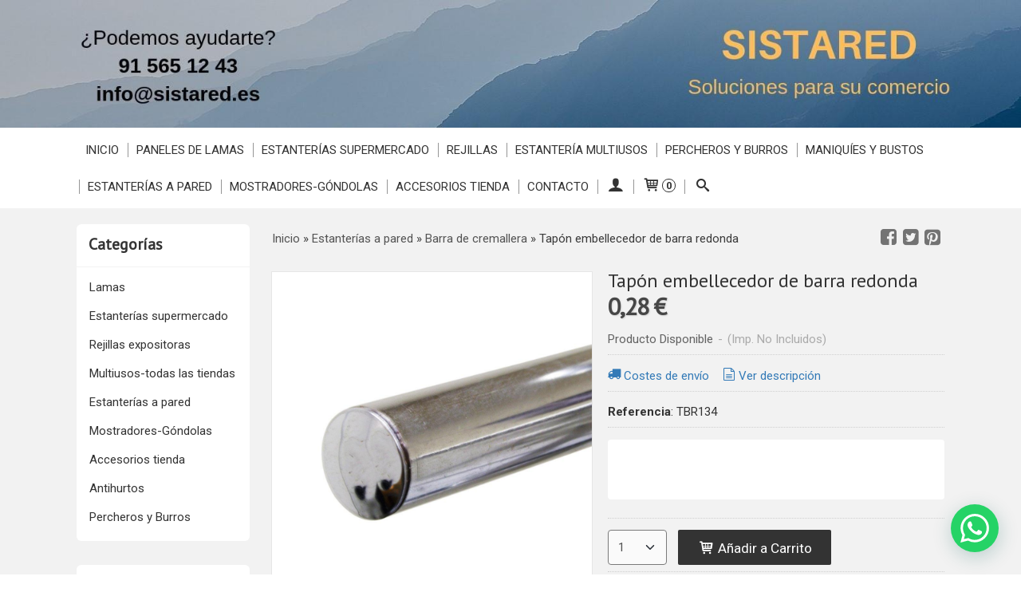

--- FILE ---
content_type: text/html; charset=utf-8
request_url: https://www.sistared.es/p6424462-tapon-embellecedor-de-barra-redonda.html
body_size: 21997
content:
<!DOCTYPE html>
<html lang="es" class="shop desktop light header-image product-view column2 out-the-box system-page user-guest url-id-6424462">    <head prefix="og: http://ogp.me/ns# fb: http://ogp.me/ns/fb# product: http://ogp.me/ns/product#">
        <meta http-equiv="Content-Type" content="text/html; charset=utf-8" />
<meta name="viewport" content="width=device-width, initial-scale=1.0" />
<meta name="language" content="es" />
<meta name="description" content="Tapón embellecedor de barra redonda de 25 mm de diámetro, para finalización de tramos.A paneles de lamas.Le hacemos presupuesto y le podemos hacer un estudio y..." />
<meta name="author" content="    Sistared " />
<meta name="google-site-verification" content="aYAdQbYtUMOSN4CoYYBzSQeskczVPILd1GbYusWe788" />
<meta name="msvalidate.01" content="" />
<meta name="alexaVerifyID" content="" />
<meta name="p:domain_verify" content="" />
<meta property="og:determiner" content="a" />
<meta property="og:locale" content="es_ES" />
<meta property="og:type" content="product.item" />
<meta property="og:title" content="Tapón embellecedor de barra redonda " />
<meta property="og:url" content="https://www.sistared.es/p6424462-tapon-embellecedor-de-barra-redonda.html" />
<meta property="og:description" content="Tapón embellecedor de barra redonda de 25 mm de diámetro, para finalización de tramos.A paneles de lamas.Le hacemos presupuesto y le podemos hacer un estudio y proyecto de su local." />
<meta property="og:image" content="https://cdn.palbincdn.com/users/32036/images/plug-in-end-for-25-mm-diameter-tube-p263-4715_zoom-1555003467.jpg" />
<meta property="og:image:alt" content="Tapón embellecedor de barra redonda 0,28 €" />
<meta property="og:image:width" content="1000" />
<meta property="og:image:height" content="1000" />
<meta property="product:price:amount" content="0.34" />
<meta property="product:price:currency" content="EUR" />
<meta property="product:sale_price:amount" content="0.34" />
<meta property="product:sale_price:currency" content="EUR" />
<meta property="product:availability" content="in stock" />
<meta property="product:category" content="Estanterías a pared &gt;  Barra de cremallera" />
<meta property="product:condition" content="new" />
<meta property="product:retailer_item_id" content="6424462" />
<meta property="fb:app_id" content="198335206866025" />
<meta name="twitter:site" content="@" />
<meta name="twitter:creator" content="@" />
<meta name="twitter:title" content="Tapón embellecedor de barra redonda 0,28 €" />
<meta name="twitter:description" content="Tapón embellecedor de barra redonda de 25 mm de diámetro, para finalización de tramos.A paneles de lamas.Le hacemos presupuesto y le podemos hacer un estudio y proyecto de su local." />
<meta name="twitter:image" content="https://cdn.palbincdn.com/users/32036/images/plug-in-end-for-25-mm-diameter-tube-p263-4715_zoom-1555003467.jpg" />
<meta name="twitter:label1" content="PRICE" />
<meta name="twitter:data1" content="0,28 €" />
<meta name="twitter:label2" content="CATEGORY" />
<meta name="twitter:data2" content="Barra de cremallera" />
<meta name="twitter:label3" content="STOCK" />
<meta name="twitter:data3" content="" />
<meta name="twitter:card" content="summary" />
<link rel="preconnect" href="https://cdn.palbincdn.com" />
<link crossorigin="anonymous" rel="preconnect" href="https://cdn.palbincdn.com" />
<link rel="preconnect" href="https://cdn-2.palbincdn.com" />
<link rel="dns-prefetch" href="https://cdn.palbincdn.com" />
<link rel="dns-prefetch" href="https://cdn-2.palbincdn.com" />
<link rel="dns-prefetch" href="//connect.facebook.net" />
<link rel="dns-prefetch" href="//www.facebook.com" />
<link rel="dns-prefetch" href="//static.ak.facebook.com" />
<link rel="dns-prefetch" href="//fbstatic-a.akamaihd.net" />
<link rel="dns-prefetch" href="//www.google.com" />
<link rel="dns-prefetch" href="//fonts.googleapis.com" />
<link rel="dns-prefetch" href="//apis.google.com" />
<link rel="dns-prefetch" href="//translate.google.com" />
<link rel="dns-prefetch" href="//translate.googleapis.com" />
<link rel="dns-prefetch" href="//stats.g.doubleclick.net" />
<link rel="dns-prefetch" href="//www.gstatic.com" />
<link rel="canonical" href="https://www.sistared.es/p6424462-tapon-embellecedor-de-barra-redonda.html" />
<link rel="shortcut icon" type="image/x-icon" href="/users/32036/shop/favicon.ico" />
<link rel="stylesheet" type="text/css" href="/css/jquery-ui/light/jquery-ui-art.min.css" />
<link rel="stylesheet" type="text/css" href="https://cdn.palbincdn.com/assets/XFlexSlider/flexslider.min.css" />
<link rel="stylesheet" type="text/css" href="https://cdn-2.palbincdn.com/themes/_premium/Box One/style.min.css" />
<link rel="stylesheet" type="text/css" href="https://cdn-2.palbincdn.com/css/shop-base.css?584" />
<link rel="stylesheet" type="text/css" href="https://cdn-2.palbincdn.com/css/form.css?584" />
<link rel="stylesheet" type="text/css" href="//fonts.googleapis.com/css?family=PT+Sans|Roboto:400,700&amp;subset=latin" />
<style type="text/css">
/*<![CDATA[*/
#colorbox,#cboxOverlay,#cboxWrapper{position:absolute;top:0;left:0;z-index:9999;overflow:hidden}#cboxWrapper{max-width:none}#cboxOverlay{position:fixed;width:100%;height:100%}#cboxMiddleLeft,#cboxBottomLeft{clear:left}#cboxContent{position:relative}#cboxLoadedContent{overflow:auto;-webkit-overflow-scrolling:touch}#cboxTitle{margin:0}#cboxLoadingOverlay,#cboxLoadingGraphic{position:absolute;top:0;left:0;width:100%;height:100%}#cboxPrevious,#cboxNext,#cboxClose,#cboxSlideshow{cursor:pointer}.cboxPhoto{float:left;margin:auto;border:0;display:block;max-width:none;-ms-interpolation-mode:bicubic}.cboxIframe{width:100%;height:100%;display:block;border:0}#colorbox,#cboxContent,#cboxLoadedContent{box-sizing:content-box;-moz-box-sizing:content-box;-webkit-box-sizing:content-box}#cboxOverlay{background:rgba(0,0,0,0.85)}#colorbox{outline:0}#cboxContent{background:#fff;overflow:hidden}.dark #cboxContent{background:#222}.cboxIframe{background:#fff}.dark .cboxIframe{background:#222}#cboxError{padding:50px;border:1px solid #ccc}#cboxLoadedContent{margin-bottom:40px}.cboxFullContent #cboxLoadedContent{margin-bottom:0px}#cboxTitle{position:absolute;bottom:4px;left:0;text-align:center;width:96%;color:#949494;padding:10px 2% 0px 2%}#cboxCurrent{position:absolute;bottom:9px;left:58px;color:#949494}#cboxLoadingOverlay{background:url(/assets/JColorBox/css/images/light/loading_background.png) no-repeat center center}#cboxLoadingGraphic{background:url(/assets/JColorBox/css/images/light/loading.gif) no-repeat center center}.dark #cboxLoadingOverlay{background:url(/assets/JColorBox/css/images/dark/loading_background.png) no-repeat center center}.dark #cboxLoadingGraphic{background:url(/assets/JColorBox/css/images/dark/loading.gif) no-repeat center center}#cboxPrevious:active,#cboxNext:active,#cboxSlideshow:active,#cboxClose:active{outline:0}#cboxSlideshow{bottom:4px;right:30px;color:#0092ef}#cboxPrevious{background-image:url(/assets/JColorBox/css/images/light/left-arrow.svg)}.dark #cboxPrevious{background-image:url(/assets/JColorBox/css/images/dark/left-arrow.svg)}#cboxNext{left:27px;background-image:url(/assets/JColorBox/css/images/light/right-arrow.svg)}.dark #cboxNext{background-image:url(/assets/JColorBox/css/images/dark/right-arrow.svg)}#cboxClose{top:10px;right:10px;background-image:url(/assets/JColorBox/css/images/light/close.svg);width:30px;height:30px}.dark #cboxClose{background-image:url(/assets/JColorBox/css/images/dark/close.svg)}.cbox-button{position:absolute;border:none;padding:0;margin:0;overflow:visible;width:auto;background-color:transparent;text-indent:-9999px;background-repeat:no-repeat;background-position:center center;-webkit-background-size:contain;background-size:contain}.cbox-button.cbox-nav-button{bottom:8px;left:0;background-size:contain;width:25px;height:20px}
/*]]>*/
</style>
<style type="text/css">
/*<![CDATA[*/
        .cboxZoom #cboxLoadedContent {cursor: zoom-in}
        .cboxZoom #cboxLoadedContent:after { font-family: "shop-icons"; content: '\f903'; position: absolute; top: 6px; left: 6px; color: rgba(255,255,255,0.75); z-index: 1; }
        .cboxZoom #cboxLoadedContent:before { content: ''; position: absolute; top: 0; left: 0; border-color: rgba(0,0,0,0.9) transparent transparent rgba(0,0,0,0.9); border-style: solid; border-width: 20px 20px 25px 25px; height: 0px; width: 0px; z-index: 1; }
        .cboxZoom .cboxPhotoZoom {position: absolute; top: 0; left: 0; width: 100%; height: 100%; background-repeat: no-repeat; background-position: center; background-size: cover; transition: transform .35s ease-out;}
/*]]>*/
</style>
<style type="text/css">
/*<![CDATA[*/
.shopping-cart-content table td{vertical-align:middle;padding:3px 0px;font-size:0.9em;border-bottom:1px dotted #ccc;border-bottom:1px dashed rgba(125,125,125,0.2) !important}.shopping-cart-content .shopping-cart-subtotal,.shopping-cart-content .shopping-cart-subtotal a{margin-top:4px;clear:both;text-align:right}
/*]]>*/
</style>
<style type="text/css">
/*<![CDATA[*/
.hideall .init-hidden {display:none} .hideall .init-invisible, .hideall .animated-hide.animated {visibility:hidden}
/*]]>*/
</style>
<style type="text/css">
/*<![CDATA[*/
.tlite{background:#111;color:white;font-family:sans-serif;font-size:0.8rem;font-weight:normal;text-decoration:none;text-align:left;padding:0.6em 0.75rem;border-radius:4px;position:absolute;opacity:0;visibility:hidden;transition:opacity 0.4s;white-space:nowrap;box-shadow:0 0.5rem 1rem -0.5rem black;z-index:1000;-webkit-backface-visibility:hidden}.tlite-table td,.tlite-table th{position:relative}.tlite-visible{visibility:visible;opacity:0.9}.tlite::before{content:' ';display:block;background:inherit;width:10px;height:10px;position:absolute;transform:rotate(45deg)}.tlite-n::before{top:-3px;left:50%;margin-left:-5px}.tlite-nw::before{top:-3px;left:10px}.tlite-ne::before{top:-3px;right:10px}.tlite-s::before{bottom:-3px;left:50%;margin-left:-5px}.tlite-se::before{bottom:-3px;right:10px}.tlite-sw::before{bottom:-3px;left:10px}.tlite-w::before{left:-3px;top:50%;margin-top:-5px}.tlite-e::before{right:-3px;top:50%;margin-top:-5px}
/*]]>*/
</style>
<style type="text/css">
/*<![CDATA[*/
select{background:#FAFAFA;-webkit-border-radius:4px;-moz-border-radius:4px;border-radius:4px;border:1px solid #7A7A7A;margin:0 auto;width:100%;padding:4px 0;color:#525252 !important;font-size:15px;font-family:Roboto, Arial, 'Arial Unicode MS', Helvetica, Sans-Serif;font-weight:normal;font-style:normal;text-shadow:none;margin:0px}body{font-size:15px;font-family:Roboto, Arial, 'Arial Unicode MS', Helvetica, Sans-Serif}#header-logo{text-align:center}.blockquote-border{border-radius:4px}.blockquote-background{background:#FFFFFF url('images/postquote.png') no-repeat scroll;color:#424242;background-image:none}.blockquote-box{border-radius:4px;background:#FFFFFF url('images/postquote.png') no-repeat scroll;color:#424242;background-image:none}.art-postcontent .blockquote-box a,.art-postcontent .blockquote-box a.featured-product-title-link,.art-postcontent .blockquote-box a.featured-product-title-link:visited,.art-postcontent .blockquote-box a.featured-product-title-link:hover,.art-postcontent .blockquote-box h1,.art-postcontent .blockquote-box h2,.art-postcontent .blockquote-box h3,.art-postcontent .blockquote-box h4,.art-postcontent .blockquote-background h5,.art-postcontent .blockquote-box h6{color:#424242}.art-postcontent .blockquote-background a,.art-postcontent .blockquote-background a.featured-product-title-link,.art-postcontent .blockquote-background a.featured-product-title-link:visited,.art-postcontent .blockquote-background a.featured-product-title-link:hover,.art-postcontent .blockquote-background h1,.art-postcontent .blockquote-background h2,.art-postcontent .blockquote-background h3,.art-postcontent .blockquote-background h4,.art-postcontent .blockquote-background h5,.art-postcontent .blockquote-background h6{color:#424242}div.form fieldset{border-radius:4px}.ui-dialog-titlebar.ui-widget-header{border-radius:4px;background:#FFFFFF url('images/postquote.png') no-repeat scroll;color:#424242;background-image:none}.ui-accordion-header-icon,.ui-accordion-header .ui-icon{float:right}.ui-accordion-content{border-radius:4px;padding:1em 0.5em;border-top:none}h3.ui-accordion-header,h4.ui-accordion-header{border-radius:4px;background:#FFFFFF url('images/postquote.png') no-repeat scroll;color:#424242;background-image:none;margin:0px;padding:0px;padding:10px}body #cboxContent{background:#F2F2F2}body #cboxLoadedContent{background:#F2F2F2}body .ui-widget-content{background:#F2F2F2}body .ui-dialog{background:#F2F2F2;background-image:none}body .ui-dialog .ui-dialog-content{background:#F2F2F2}.art-postcontent a.h4-link-color,.art-postcontent a.h4-link-color:visited,.art-postcontent a.h4-link-color:hover{color:#333333}.art-postcontent a.h5-link-color,.art-postcontent a.h5-link-color:visited,.art-postcontent a.h5-link-color:hover{color:#333333}.art-nav{border-top:1px solid #f5f5f5}.column2 .art-post{padding-right:0px;margin-right:0px}.pal-tabs-nav{border-top:0px}.ui-widget-content{border:0px}.art-pager .active{color:#fff !important}.art-vmenublockcontent,.art-blockcontent{padding:5px 0px 10px 0px;margin:0 auto}.art-block,.art-vmenublock{margin-bottom:30px}.art-post{margin-top:0px;padding-top:0px}.featured-product{background-color:white;border-radius:4px}.featured-product-image-wrapper{padding:10px;border-bottom:4px solid #C3DAEE}.featured-product{-webkit-transition:all 0.3s linear;transition:all 0.3s linear}.featured-product:hover{filter:sepia(80%) hue-rotate(180deg) saturate(40%) brightness(90%)}.featured-product .featured-product-nav-prices{margin:20px 0px}.featured-product .featured-product-description{color:#888}.featured-product .featured-product-final-price{color:#428BCA}blockquote{border-radius:4px}#product-info .tab-content{background-color:white}#subcategories-inner,#category-description,#category-name{background-color:white;border-radius:4px;border:none}#category-description,#category-name{padding:20px}.category-image-img{border-radius:5px}.recently-viewed-products-box{background-color:white}.art-blockcontent{padding:15px}.art-blockheader,.art-vmenublockheader{padding:15px}
/*]]>*/
</style>
<style type="text/css">
/*<![CDATA[*/
.back-to-top{position:fixed;bottom:2.5em;right:0px;text-decoration:none;color:#000000;background-color:rgba(235, 235, 235, 0.80);font-weight:700;font-size:2em;padding:10px;display:none;border-radius:4px 0px 0px 4px}.back-to-top:hover{background-color:rgba(135, 135, 135, 0.50)}
/*]]>*/
</style>
<style type="text/css">
/*<![CDATA[*/
.whatsappme{position:fixed;z-index:999;right:20px;bottom:20px;font-family:-apple-system, BlinkMacSystemFont, "Segoe UI", Roboto, Oxygen, Ubuntu, Cantarell, "Open Sans", "Helvetica Neue", sans-serif;font-size:16px;line-height:26px;color:#262626;transform:scale3d(0, 0, 0);transition:transform .3s ease-in-out;user-select:none;-ms-user-select:none;-moz-user-select:none;-webkit-user-select:none}.whatsappme--show{transform:scale3d(1, 1, 1);transition:transform .5s cubic-bezier(0.18, 0.89, 0.32, 1.28)}.whatsappme__button{position:absolute;z-index:2;bottom:8px;right:8px;height:60px;min-width:60px;max-width:95vw;background-color:#25D366;color:#fff;border-radius:30px;box-shadow:1px 6px 24px 0 rgba(7, 94, 84, .24);cursor:pointer;transition:background-color 0.2s linear}.whatsappme__button:hover{background-color:#128C7E;transition:background-color 1.5s linear}.whatsappme--dialog .whatsappme__button{transition:background-color 0.2s linear}.whatsappme__button:active{background-color:#075E54;transition:none}.whatsappme__button svg{width:36px;height:60px;margin:0 12px}#wa_ico,.whatsappme--dialog #send_ico{display:block}#send_ico,.whatsappme--dialog #wa_ico{display:none}.whatsappme__badge{position:absolute;top:-4px;right:-4px;width:20px;height:20px;border:none;border-radius:50%;background:#e82c0c;font-size:12px;font-weight:600;line-height:20px;text-align:center;box-shadow:none;opacity:0;pointer-events:none}.whatsappme__badge.whatsappme__badge--in{animation:badge--in 500ms cubic-bezier(0.27, 0.9, 0.41, 1.28) 1 both}.whatsappme__badge.whatsappme__badge--out{animation:badge--out 400ms cubic-bezier(0.215, 0.61, 0.355, 1) 1 both}.whatsappme--dialog .whatsappme__button{box-shadow:0 1px 2px 0 rgba(0, 0, 0, 0.3)}.whatsappme__box{position:absolute;bottom:0;right:0;z-index:1;width:calc(100vw - 40px);max-width:400px;min-height:280px;padding-bottom:60px;border-radius:32px;background:#ede4dd;background-size:100% auto;box-shadow:0 2px 6px 0 rgba(0, 0, 0, .5);overflow:hidden;transform:scale3d(0, 0, 0);opacity:0;transition:opacity 400ms ease-out, transform 0ms linear 300ms}.whatsappme--dialog .whatsappme__box{opacity:1;transform:scale3d(1, 1, 1);transition:opacity 200ms ease-out, transform 0ms linear}.whatsappme__header{display:block;position:static;width:100%;height:70px;padding:0 26px;margin:0;background-color:#2e8c7d;color:rgba(255, 255, 255, .5)}.whatsappme__header svg{height:100%}.whatsappme__close{position:absolute;top:18px;right:24px;width:34px;height:34px;border-radius:50%;background:#000;color:#fff;line-height:34px;font-size:25px;text-align:center;opacity:.4;cursor:pointer;transition:opacity 300ms ease-out}.whatsappme__close:hover{opacity:.6}.whatsappme__message{position:relative;min-height:80px;padding:20px 22px;margin:34px 26px;border-radius:32px;background-color:#fff;color:#4A4A4A;box-shadow:0 1px 2px 0 rgba(0, 0, 0, 0.3)}.whatsappme__message:before{content:'';display:block;position:absolute;bottom:30px;left:-18px;width:18px;height:18px;background-image:url('[data-uri]');background-size:100%}.whatsappme--left{right:auto;left:20px}.whatsappme--left .whatsappme__button{right:auto;left:8px}.whatsappme--left .whatsappme__box{right:auto;left:0}@media (max-width: 480px){.whatsappme{bottom:6px;right:6px}.whatsappme--left{right:auto;left:6px}.whatsappme__box{width:calc(100vw - 12px);min-height:0}.whatsappme__header{height:55px}.whatsappme__close{top:13px;width:28px;height:28px;line-height:28px}.whatsappme__message{padding:14px 20px;margin:15px 21px 20px;line-height:24px}}@keyframes "badge--in"{from{opacity:0;transform:translateY(50px);}to{opacity:1;transform:translateY(0);}}@keyframes "badge--out"{0%{opacity:1;transform:translateY(0);}100%{opacity:0;transform:translateY(-20px);}}
/*]]>*/
</style>
<script type="text/javascript" src="https://cdn.palbincdn.com/js/jquery/jquery-1.9.1.min.js"></script>
<script type="text/javascript" src="https://cdn.palbincdn.com/js/jquery/jquery-ui-1.9.2.custom.min.js"></script>
<script type="text/javascript" src="https://www.googletagmanager.com/gtag/js?id=G-SG08WMH30Q" async="async"></script>
<script type="text/javascript" src="https://cdn.palbincdn.com/assets/LazySizes/lazysizes.min.js" async="async"></script>
<script type="text/javascript" src="https://www.paypal.com/sdk/js?client-id=AVsn3H4SCSxrfN-mhw0QnbBAqCt7CKbqyoKZKs0EaN5ziveNMx_LMbMFQUXupIPs_P45WLN6dfy3MR2V&amp;currency=EUR&amp;components=messages"></script>
<script type="text/javascript">
/*<![CDATA[*/
            <!-- Global site tag (gtag.js)-->
            window.dataLayer = window.dataLayer || [];
            function gtag(){dataLayer.push(arguments);}
            gtag('js', new Date());
			gtag('set', 'user_properties', {})
			gtag('set', 'user_data', {"phone_number":"+34","address":{"first_name":"Guest","last_name":"Guest"}})
            gtag('config', 'AW-16681724927', {});
            gtag('config', 'G-SG08WMH30Q', {"groups":"analytics"});
$(document).on('product.priceChanged',function(){if($('#PP-pay-in-3-widget')!==undefined)$('#PP-pay-in-3-widget').attr('data-pp-amount',$("#product-main-price").html().split("&nbsp")[0].replace(/\./g,"").replace(/,/g,"."))})
function checkIframePP(){var ifr=$("#PP-pay-in-3-widget>span>iframe");if(ifr.length&&ifr.attr("style").includes("opacity")){ifr.css("opacity","1");ifr.css("pointer-events","auto")}else setTimeout(checkIframePP,500)};setTimeout(checkIframePP,500)
document.documentElement.className+=' hideall'
var setHMenuOpenDirection=function(a){return(function(a){setTimeout(function(){setHMenuOpenDirection(a)},1)})}(jQuery),setPopupVMenuOpenDirection=function(b){return(function(b){setTimeout(function(){setPopupVMenuOpenDirection(b)},1)})}(jQuery),fixPopupVMenu=function(c){return(function(c){setTimeout(function(){fixPopupVMenu(c)},1)})}(jQuery),setOpenSubmenuWithNoReload=function(d){return(function(d){setTimeout(function(){setOpenSubmenuWithNoReload(d)},1)})}(jQuery),setOpenSubmenuWithHover=function(d){return(function(d){setTimeout(function(){setOpenSubmenuWithHover(d)},1)})}(jQuery),responsiveDesign=1;$(document).ready(function(){$.ajax({dataType:"script",cache:true,url:"https://cdn-2.palbincdn.com/themes/_premium/Box One/script.min.js"}).done(function(script,textStatus){if(false)$.ajax({dataType:"script",cache:true,url:"https://cdn-2.palbincdn.com/themes/_premium/Box One/script.responsive.min.js"})})})
/*]]>*/
</script>
<title>Tapón embellecedor de barra redonda 0,28 €</title>
<!-- Hide Elements Trick -->
<link as="font" crossorigin="anonymous" rel="preload" href="https://cdn-2.palbincdn.com/css/iconSet/basic-shop-icons/fonts/shop-icons.woff?450" /><link href='https://cdn-2.palbincdn.com/css/iconSet/basic-shop-icons/style.css?584' rel='stylesheet' rel='preload' as='style'>
    </head>

    <body><script type="text/javascript">
/*<![CDATA[*/
function activateTab(artTab, tab) {
				artTab.tabs('option', 'active', artTab.find(tab.prop('tagName')).index(tab));
		   }
/*]]>*/
</script>

				<div id="art-main">
    
    
<div class="header-wrapper">    <header class="art-header header-auto">        		<h2 title="Tapón embellecedor de barra redonda 0,28 €" class="shop-header-image"><a href="/" title="    Sistared " class="shop-header-image-link"> <img src="https://cdn-2.palbincdn.com/users/32036/shop/header_image?3395920341" alt="    Sistared " class="shop-header-image-img"/>  </a></h2>
	    </header></div><nav class="pal-main-nav art-nav">	<div class="art-nav-inner">				<ul class="art-hmenu" id="shop-menu">
<li id="item-inicio"><a href="/">inicio</a></li>
<li id="item-paneles-de-lamas"><a href="javascript:void(0)">Paneles de lamas</a>
<ul>
<li><a href="/c369435-paneles-de-lamas.html">Paneles de lamas</a></li>
<li><a href="/c369436-ganchos-soportes.html">Ganchos para panel de lamas</a></li>
<li><a href="/c571206-expositor-de-metacrilato-para-lamas.html">Expositor de metacrilato para lamas</a></li>
<li><a href="/c375744-paneles-de-aluminio.html">Paneles de aluminio</a></li>
</ul>
</li>
<li id="item-estanterias-supermercado"><a href="javascript:void(0)">Estanterías supermercado</a>
<ul>
<li><a href="/c369443-estanterias-supermercado-metalica-blanca.html">Estantería Metálica blanca</a></li>
<li><a href="/c369444-estanterias-supermercado-metalica-gris.html">Estantería Metálica gris</a></li>
<li><a href="/c369445-estanterias-supermercado-accesorios.html">Accesorios</a></li>
</ul>
</li>
<li id="item-rejillas"><a href="/c413507-rejillas-expositoras.html">Rejillas</a></li>
<li id="item-estanteria-multiusos"><a href="/c511125-multiusos-todas-las-tiendas.html">Estantería multiusos</a></li>
<li id="item-percheros-y-burros"><a href="/c577773-percheros-y-burros.html">Percheros y Burros</a></li>
<li id="item-maniquies-y-bustos"><a href="javascript:void(0)">Maniquíes y bustos</a>
<ul>
<li><a href="/c374389-maniquies-mujer.html">Maniquí de mujer</a></li>
<li><a href="/c374390-maniquies-hombre.html">Maniquí de hombre</a></li>
<li><a href="/c374391-maniquies-infantil.html">Infantil</a></li>
</ul>
</li>
<li id="item-estanterias-pared"><a href="javascript:void(0)">Estanterías a pared</a>
<ul>
<li><a href="/c369488-barra-de-cremallera.html">Barra de cremallera</a></li>
<li><a href="/c369489-barra-colgadora.html">Barra colgadora</a></li>
<li><a href="/c369490-tubo-de-cremallera.html">Tubo de cremallera</a></li>
</ul>
</li>
<li id="item-mostradores-gondolas"><a href="/c369492-mostradores-gondolas.html">Mostradores-Góndolas</a>
<ul>
<li><a href="/c369494-gondolas-madera.html">Góndolas madera</a></li>
<li><a href="/c369493-mostradores.html">Mostradores</a></li>
<li><a href="/c369495-cajoneras-y-armarios.html">Cajoneras y armarios</a></li>
</ul>
</li>
<li id="item-accesorios-tienda"><a href="javascript:void(0)">Accesorios tienda</a>
<ul>
<li><a href="/c375403-biombos-y-vallas.html">Biombos y vallas</a></li>
<li><a href="/c375532-percheros.html">Percheros </a></li>
</ul>
</li>
<li id="item-contacto"><a href="/site/contact">Contacto</a></li>
<li class="user-top-menu-separator"><span></span></li>
<li class="customer-account-menu customer-shop-menu"><a class="customer-shop-menu" aria-label="Mi Cuenta" href="/login"><span class="customer-account icon-user shop-menu-icon"></span> <span class="customer-account-label customer-shop-menu-label">Mi Cuenta</span></a>
<ul>
<li><a href="/login">Acceder</a></li>
<li><a href="/register">Registrarse</a></li>
</ul>
</li>
<li class="shopping-cart-menu customer-shop-menu"><a class="customer-shop-menu" aria-label="Carrito" href="/shoppingcart/view"><span class="customer-shopping-cart icon-cart shop-menu-icon"></span><span class="customer-shopping-cart-counter">0</span> <span class="customer-shopping-cart-label customer-shop-menu-label">Carrito</span></a>
<ul>
<li id="shopping-cart-menu-subtotal"><a href="/shoppingcart/view">Total:&nbsp;<strong>0,00 €</strong></a></li>
<li class="shopping-cart-menu-links"><a href="/shoppingcart/view"><strong>Ver Carrito</strong></a></li>
</ul>
</li>
<li class="customer-search-menu customer-shop-menu"><a class="customer-search-menu-link customer-shop-menu" aria-label="Buscar..." href="javascript:void(0)"><span class="customer-search icon-search shop-menu-icon"></span> <span class="customer-search-label customer-shop-menu-label">Buscar...</span></a>
<ul>
<li class="customer-search-menu-form-wrapper"><a class="customer-search-menu-form-link" aria-label="Buscar" href="javascript:void(0)"><form id="menu-search-form" class="art-search focusmagic" action="/product/index" method="get"><input placeholder="Buscar..." id="menu-search-input" size="24" aria-label="Buscar..." type="text" value="" name="searchbox" /><button type="submit" id="menu-search-input-button" class="icon-search" name=""></button></form></a></li>
</ul>
</li>
</ul>

	</div></nav>
    <div id="sheet-content" class="art-sheet clearfix">
        
        <div class="art-layout-wrapper">        <div class="art-content-layout column2">
        <div class="art-content-layout-row">
            <aside class="art-layout-cell art-sidebar1 ">
                                <div class="art-vmenublock clearfix" id="Categories">
<div class="art-vmenublockheader">
<span id = "Categories_title" class="t">Categorías</span>
</div>
<div class="art-vmenublockcontent">
<ul class="art-vmenu" id="categories-vmenu">
<li><a href="/c369434-paneles-de-lamas.html">Lamas </a></li>
<li><a href="/c369442-estanterias-supermercado.html">Estanterías supermercado</a></li>
<li><a href="/c413507-rejillas-expositoras.html">Rejillas expositoras</a></li>
<li><a href="/c511125-multiusos-todas-las-tiendas.html">Multiusos-todas las tiendas</a></li>
<li><a href="/c369487-estanterias-a-pared.html">Estanterías a pared</a></li>
<li><a href="/c369492-mostradores-gondolas.html">Mostradores-Góndolas</a></li>
<li><a href="/c369496-accesorios-tienda.html">Accesorios tienda</a></li>
<li><a href="/c531773-antihurtos.html">Antihurtos</a></li>
<li><a href="/c577773-percheros-y-burros.html">Percheros y Burros</a></li>
</ul></div>
</div><div class="art-block clearfix" id="ShoppingCart">
<div class="art-blockheader">
<span id = "ShoppingCart_title" class="t">Tu Carrito (0)</span>
</div>
<div class="art-blockcontent">
<div class="shopping-cart-content">
        El carrito de la compra está vacío</div></div>
</div><div class="art-block clearfix" id="SocialNetworks">
<div class="art-blockheader">
<span id = "SocialNetworks_title" class="t">Redes Sociales</span>
</div>
<div class="art-blockcontent">
<div id="social-networks">
    <div class="social-network-linkedin"><a target="_blank" class="social-network-button social-network-link" style="background:#0E76A8" href="https://www.linkedin.com/company/69178055/admin/"><span class="social-network-icon icon-linkedin-squared"></span>Linkedin</a></div></div>
</div>
</div><div class="art-block clearfix" id="banner-discount-block">
<div class="art-blockheader">
<span id = "banner-discount-block_title" class="t">Cupones</span>
</div>
<div class="art-blockcontent">

<div class="init-hidden" id="banner-discount-unlock-dialog">
    <span> CÓDIGO Desbloqueado</span>
    <div class="banner-discount-code">ENVIOMAD2025</div>
    <a class="art-button view-more-button" href="/coupon/578978">Ver más</a></div><div class="init-hidden" id="facebook-like-dialog">
    <div style="font-size:1.3em">Haz "Me gusta" para desbloquear el CÓDIGO</div>
    <br class="br-space">
    <span class="facebook-like-button">
        <div class="fb-like" data-href="http://www.linkedin.com/company/69178055/admin/?type=coupon" data-layout="button_count" data-show-faces="false" data-width="100"></div>    </span>
    <span class="validate-facebook-like-wrapper init-hidden" style="vertical-align: bottom"> <span> ⇢ </span> <button class="validate-facebook-like art-button" style="height: 20px; font-size: 12px; line-height: 1;">Desbloquear</button></span>
    <style>#facebook-like-dialog .facebook-like-button .fb-like > span, #facebook-like-dialog .facebook-like-button .fb-like > span > iframe {width:114px !important; height:20px !important;}</style>
    <br class="br-space">
    <br class="br-space">
    <p class="facebook-like-note">Si ya eres fan, haz click previamente en <span style="font-family: Arial Unicode MS, Lucida Grande">&#10004;</span> y luego haz "Me gusta" de nuevo.</p>
</div>
<div class="banner-discount">
        <div class="banner-discount-name">
        <a href="/coupon/578978" class="banner-discount-link"> 
            ENVIO GRATUITO A MADRID        </a>
    </div>
<div class="banner-discount-image-wrapper">
    <a href="/coupon/578978" class="banner-discount-scissors"></a>
    <a href="/coupon/578978" class="banner-discount-value only-free-shipping widget">
        <span>Envíos gratis</span>    </a>
    <a href="/coupon/578978">
                        <img class="banner-discount-image lazyload" data-srcset="/images/resources/default_coupon@x1024--f[as].jpg.thumb 1024w, /images/resources/default_coupon@x512--f[as].jpg.thumb 512w, /images/resources/default_coupon@x384--f[as].jpg.thumb 384w, /images/resources/default_coupon@x256--f[as].jpg.thumb 256w, /images/resources/default_coupon@x128--f[as].jpg.thumb 128w" data-sizes="auto" srcset="[data-uri]" src="/images/resources/default_coupon.jpg.thumb" alt="ENVIO GRATUITO A MADRID" />    </a>
        <div class="countdown-time widget time">
        <ul class="timer">
            <li id="days-to-578978"></li>
            <li id="hours-to-578978"></li>
            <li id="minutes-to-578978"></li>
            <li id="seconds-to-578978"></li>
        </ul>
    </div>
    </div>
<div class="banner-discount-button art-button-wrapper"> 
     
    <input onclick="js:$( &quot;#banner-discount-unlock-dialog&quot; ).dialog(&quot;open&quot;);" class="art-button open-unlock-dialog" name="yt1" type="button" value="Desbloquear CÓDIGO" /></div>
    <script>
        $('.open-unlock-dialog-facebook').click(function() {
            var startTime = new Date();
            $( "#facebook-like-dialog" ).dialog("open");
            setTimeout(function(){
                $('.validate-facebook-like-wrapper').fadeIn();
            }, 7000);
            $('body').on('click', '.validate-facebook-like', function(event) {
                if ((new Date() - startTime)/1000 > 14) {
                    var dialog = $('#banner-discount-unlock-dialog');
                    $('.banner-discount-button').html(dialog.html());
                    dialog.dialog('open', function(){});
                    $( '#facebook-like-dialog' ).dialog('close');
                } else{ alert('Debes hacer like en el botón azul antes de desbloquear el cupón. Si ya le has hecho like, espera unos segundos y vuelve a intentar desbloquear.');}
            });
        });
    </script>
</div>  
<script type="text/javascript">
/*<![CDATA[*/
function countdown_clock(target_time,tag_id){today=new Date();now_time=Math.round(today.getTime()/1000.0);time_left=target_time-now_time;if(time_left<0){$('.timer').remove();$('.countdown-time').append('<div class="expired">Cupón CADUCADO</div>');return};days=Math.floor(time_left/(60*60*24));time_left%=(60*60*24);hours=Math.floor(time_left/(60*60));time_left%=(60*60);minutes=Math.floor(time_left/60);time_left%=60;seconds=time_left;$('#days-to-'+tag_id)[0].innerHTML=days+'d ';$('#hours-to-'+tag_id)[0].innerHTML=hours+'h ';$('#minutes-to-'+tag_id)[0].innerHTML=minutes+'m ';$('#seconds-to-'+tag_id)[0].innerHTML=seconds+'s';setTimeout('countdown_clock('+target_time+', '+tag_id+');',1e3)};countdown_clock(1767135600,578978);$(document).ready(function(){$(document).on("click",'.ui-widget-overlay',function(){$("#facebook-like-dialog").dialog("close")})})
/*]]>*/
</script></div>
</div>                            </aside>
            <main class="art-layout-cell art-content" id="content">
                


<article id="product-sheet" class="art-post art-article">
    <div class="art-postmetadataheader clearfix responsive-phone-hidden">
        <div class="art-postheadericons art-metadata-icons">
            <div id="breadcrumbs">
                <div itemscope="itemscope" itemtype="http://schema.org/BreadcrumbList">
<span itemprop="itemListElement" itemscope="itemscope" itemtype="http://schema.org/ListItem"><a itemprop="item" href="/"><span itemprop="name">Inicio</span></a><meta itemprop="position" content="1" /></span> &raquo; <span itemprop="itemListElement" itemscope="itemscope" itemtype="http://schema.org/ListItem"><a itemprop="item" href="https://www.sistared.es/c369487-estanterias-a-pared.html"><span itemprop="name">Estanterías a pared</span></a><meta itemprop="position" content="2" /></span> &raquo; <span itemprop="itemListElement" itemscope="itemscope" itemtype="http://schema.org/ListItem"><a itemprop="item" href="https://www.sistared.es/c369488-barra-de-cremallera.html"><span itemprop="name"> Barra de cremallera</span></a><meta itemprop="position" content="3" /></span> &raquo; <span>Tapón embellecedor de barra redonda </span></div>            </div>
            <div id="product-share">
                <a class="product-share-button share-facebook icon-facebook-squared" rel="nofollow" target="_blank" onClick="window.open(this.getAttribute(&#039;data-url&#039;) || this.href, this.target, &#039;width=800,height=400&#039;); return false;" data-url="/product/share?product_id=6424462&amp;socialNetwork=facebook" title="Share in facebook" href="#"><img src="/images/icons/social/20/transparent.png" alt="Share in facebook" /></a><a class="product-share-button share-twitter icon-twitter-squared" rel="nofollow" target="_blank" onClick="window.open(this.getAttribute(&#039;data-url&#039;) || this.href, this.target, &#039;width=800,height=400&#039;); return false;" data-url="/product/share?product_id=6424462&amp;socialNetwork=twitter" title="Share in twitter" href="#"><img src="/images/icons/social/20/transparent.png" alt="Share in twitter" /></a><a class="product-share-button share-pinterest icon-pinterest-squared" rel="nofollow" target="_blank" onClick="window.open(this.getAttribute(&#039;data-url&#039;) || this.href, this.target, &#039;width=800,height=400&#039;); return false;" data-url="/product/share?product_id=6424462&amp;socialNetwork=pinterest" title="Share in pinterest" href="#"><img src="/images/icons/social/20/transparent.png" alt="Share in pinterest" /></a>            </div>
        </div>
    </div>
    <br class="br-space responsive-phone-hidden"/>
    <div class="art-postcontent art-postcontent-0 clearfix product-inner-view product-inner-normal-view">
    <div class="art-content-layout-wrapper">
        <div class="art-content-layout">
            <div class="art-content-layout-row responsive-layout-row-2">
                <div id="product-image-cell" class="art-layout-cell">

                                        <div id="product-image-wrapper">
                        <a id="product-image-link" class="link-block" target="_blank" href="https://cdn.palbincdn.com/users/32036/images/plug-in-end-for-25-mm-diameter-tube-p263-4715_zoom-1555003467.jpg"><img id="product-image" src="https://cdn.palbincdn.com/users/32036/images/plug-in-end-for-25-mm-diameter-tube-p263-4715_zoom-1555003467.jpg" alt="Tapón embellecedor de barra redonda " /></a>                        <p class="product-tag-wrapper">
                                                    </p>
                        <div class="product-image-ribbon product-image-ribbon-notavailable">No Disponible</div>
                    </div>
                    <div id="product-image-gallery">
                        <a id="product-gallery-7118482" class="product-gallery product-image-thumbnail-link featured-image" rel="product-gallery" href="https://cdn.palbincdn.com/users/32036/images/plug-in-end-for-25-mm-diameter-tube-p263-4715_zoom-1555003467.jpg"><img class="product-image-thumbnail lazyload" data-srcset="https://cdn.palbincdn.com/users/32036/images/plug-in-end-for-25-mm-diameter-tube-p263-4715_zoom-1555003467@x256--f[as].jpg.thumb 256w, https://cdn.palbincdn.com/users/32036/images/plug-in-end-for-25-mm-diameter-tube-p263-4715_zoom-1555003467@x128--f[as].jpg.thumb 128w, https://cdn.palbincdn.com/users/32036/images/plug-in-end-for-25-mm-diameter-tube-p263-4715_zoom-1555003467@x64--f[as].jpg.thumb 64w" data-sizes="auto" srcset="[data-uri]" src="https://cdn.palbincdn.com/users/32036/images/plug-in-end-for-25-mm-diameter-tube-p263-4715_zoom-1555003467.jpg.thumb" alt="Tapón embellecedor de barra redonda  [0]" /></a><a id="product-gallery-7118484" class="product-gallery product-image-thumbnail-link" rel="product-gallery" href="https://cdn.palbincdn.com/users/32036/images/plug-in-end-for-25-mm-diameter-tube-p263-6951_zoom-1555003507.jpg"><img class="product-image-thumbnail lazyload" data-srcset="https://cdn.palbincdn.com/users/32036/images/plug-in-end-for-25-mm-diameter-tube-p263-6951_zoom-1555003507@x256--f[as].jpg.thumb 256w, https://cdn.palbincdn.com/users/32036/images/plug-in-end-for-25-mm-diameter-tube-p263-6951_zoom-1555003507@x128--f[as].jpg.thumb 128w, https://cdn.palbincdn.com/users/32036/images/plug-in-end-for-25-mm-diameter-tube-p263-6951_zoom-1555003507@x64--f[as].jpg.thumb 64w" data-sizes="auto" srcset="[data-uri]" src="https://cdn.palbincdn.com/users/32036/images/plug-in-end-for-25-mm-diameter-tube-p263-6951_zoom-1555003507.jpg.thumb" alt="Tapón embellecedor de barra redonda  [1]" /></a>                    </div>
                                    </div>
                <div id="product-details-cell" class="art-layout-cell">
                    <div id="product-meta-cell">
                                                <h1 id="product-name" class="art-postheader model-name">Tapón embellecedor de barra redonda </h1>
                                                <h3 id="product-price-tag">
                            <span id="product-main-price" class="notranslate">0,28 € </span>
                            <span id="product-old-price" class="old-price notranslate"></span>
                                                    </h3>
                        <div id="product-offer" class="product-offer">
                            <span id="product-availability">Producto Disponible</span>
                            <span id="product-stock"></span>
                            <span class="availability-tax-separator">-</span>
                            <span class="product-tax">(Imp. No Incluidos)</span>
                        </div>
                        <hr class="hr-dotted product-offer-hr">
                        <div id="product-info-links" class="product-info-links">
                            <a id="shipping-cost-link" href="#li-product-shipping-cost"><span class="icon-truck icon-text-top"></span>Costes de envío</a>                            <a id="view-description-link" href="#li-product-description"><span class="icon-doc-text icon-text-top"></span>Ver descripción</a>                                                    </div>
                        <hr class="hr-dotted product-info-links-hr">
                                                    <div id="product-details">
                                <div id="product-details-table" class="detail-view"><span class="provider-reference text-no-wrap"><span class='strong'>Referencia</span>: <span><span class="provider-reference-value" itemprop="mpn">TBR134</span></span></span></div>                                <hr class="hr-dotted product-details-hr">
                            </div>
                                            </div>
                    <div id="product-checkout-cell">
                                                <div id="addtocart-form" class="form">
                            <div class="addtocart-form-inner">
                                

<form id="addCartForm-6424462" enctype="multipart/form-data" action="/shoppingcart/put" method="post">                                    <!--end hasVariants-->
                                                                        <div id="deferred-payments-box" class="deferred-payments blockquote-box"><div class="deferred-payment"></div><div class="deferred-payment"></div><div class="deferred-payment"></div><div class="deferred-payment"></div><div class="deferred-payment"><div class="deferred-payment-paypal" style="width:400px;height:35px;" data-pp-message="" data-pp-style-layout="text" data-pp-style-logo-type="inline" data-pp-style-text-color="black" data-pp-amount="0.2800" id="PP-pay-in-3-widget"></div></div></div><hr class="hr-dotted">                                    <div id="addtocart-submit-wrapper">
                                                                                    <select class="notranslate addtocart-select" aria-label="Cantidad" name="quantity" id="quantity">
<option value="1" selected="selected">1</option>
<option value="2">2</option>
<option value="3">3</option>
<option value="4">4</option>
<option value="5">5</option>
<option value="6">6</option>
<option value="7">7</option>
<option value="8">8</option>
<option value="9">9</option>
<option value="10">10</option>
<option value="11">11</option>
<option value="12">12</option>
<option value="13">13</option>
<option value="14">14</option>
<option value="15">15</option>
<option value="16">16</option>
<option value="17">17</option>
<option value="18">18</option>
<option value="19">19</option>
<option value="20">20</option>
<option value="21">21</option>
<option value="22">22</option>
<option value="23">23</option>
<option value="24">24</option>
<option value="25">25</option>
<option value="50">50</option>
<option value="100">100</option>
</select>                                                                                <button class="art-button addcart-button sheet-view" type="submit" data-product-id="6424462" name="yt0"><i class=" icon-cart"></i> Añadir a Carrito</button>                                        <span class="init-hidden product-request-info-arrow"><span class="icon-nomargin-left icon-nomargin-right icon-level-down"></span></span>
                                                                                                                                                                </div>
	                                <div id="volume-price-ranges-table-wrapper"></div>
                                <input type="hidden" value="6424462" name="product_id" /></form>                            </div>
                        </div>
                                                    <hr class="hr-dotted">
                                                                    </div>
                    <div id="product-short-description-cell">
                                                    <div id="product-short-description">
                                <p>Le completamos la infomación y responder a sus dudas</p><h3>Teléfono 91 565 12 43 ó <a class="pe-button-component-redactor art-button" href="http://sistared.palbin.com/site/contact" rel="padding-right: 15px; padding-left: 15px; border-collapse: separate; background-image: initial; background-position: initial; background-size: initial; background-repeat: initial; background-attachment: initial; background-clip: initial; background-color: rgb(89, 175, 192); border-radius: 8px; height: 33px; font-size: 14px; font-family: &quot;Pontano Sans&quot;, Arial, &quot;Arial Unicode MS&quot;, Helvetica, sans-serif; text-decoration-line: none; color: rgb(255, 255, 255); font-weight: bold; font-style: normal; position: relative; display: inline-block; vertical-align: middle; white-space: nowrap; text-align: center; overflow: visible; cursor: pointer; line-height: 33px; box-sizing: content-box; margin-right: 5px !important; background-origin: border-box !important;">contacto</a> Le atendemos al momento</h3>                            </div>
                                                                    </div>
                                    </div>
            </div>
        </div>
    </div>
</div>
<script type="text/javascript">
/*<![CDATA[*/
var discontinuedProduct=false,imageGallerySelected=$(".product-gallery").eq(0).attr('id'),showStock=false,getSelectedOptionId=function(){return $('.product-options-dropdown').map(function(){return $(this).val()}).get().join('-')}
function setPrice(selectedOption,force){var price;if(selectedOption===undefined){setAddCartButton(selectedOption,null,force);return};if(productOptionPrices[selectedOption]=="A Consultar"){price=productOptionPrices[selectedOption]}else price=productOptionPrices[selectedOption];$('#product-main-price').html(price);setAddCartButton(selectedOption,price,force)}
function setAddCartButton(selectedOption,price,force){if(!discontinuedProduct){var addCartButton=$('.product-inner-view .addcart-button'),addOpenRequestInfo=false;if(price=="A Consultar"){addCartButton.text("Pedir Información").addClass('open-request-info').prop("disabled",false);addOpenRequestInfo=true}else if(selectedOption===undefined){addCartButton.text("No Disponible").prop("disabled",true)}else if(productOptionStocks[selectedOption]<1&&false){addCartButton.text("Pedir Información").addClass('open-request-info').prop("disabled",false);addOpenRequestInfo=true;$('.add-to-wishlist-request-info-wrapper').show()}else{addCartButton.html('<i class=" icon-cart"></i> Añadir a Carrito').prop("disabled",false);$('.add-to-wishlist-request-info-wrapper').hide()};if(!addOpenRequestInfo)if(!force&&typeof productRequestInfo!='undefined'){productRequestInfo.close(function(){addCartButton.removeClass('open-request-info')})}else addCartButton.removeClass('open-request-info')}};jQuery(function($){$('#product-image-link').click(function(e){e.preventDefault();$(".product-gallery").filter('#'+imageGallerySelected).click();return false});$('#product-image-gallery').on('click','.product-image-thumbnail-link',function(e){e.preventDefault();if(/product-image-thumbnail\s+/.exec(e.target.className)!=null)e.stopPropagation();var imgSrc=$(this).attr('href');$("#product-image").fadeTo(300,0.2,function(){$("#product-image").attr("src",imgSrc)}).fadeTo(200,1);imageGallerySelected=$(this).attr('id')});productOptionPrices={'-1':'0,28\u00A0\u20AC'};productOptionStocks={'-1':null}})
/*]]>*/
</script>

    <div class="art-postcontent art-postcontent-0 clearfix">
                    <div id="facebook-like" class="clearfix">
                <div class="fb-like" data-href="https://sistared.palbin.com/p6424462-tapon-embellecedor-de-barra-redonda.html" data-layout="standard" data-width="754" data-skin="light"></div>            </div>            
                    
        <br class="br-space"/>
        <div class="art-postmetadatafooter">
            <div class="art-postfootericons art-metadata-icons">
                <span class="art-postcategoryicon">Categoría: <a href="/c369488-barra-de-cremallera.html">Barra de cremallera</a></span>
                | <span class="art-posttagicon">Tags: <ul class="tags" id="tag-list-inline">
<li rel="tag"><a href="/t-barra-colgadora.html">barra-colgadora</a></li>
<li rel="tag"><a href="/t-barra-cromada.html">barra-cromada</a></li>
<li rel="tag"><a href="/t-barra-de-tubo.html">barra-de-tubo</a></li>
<li rel="tag"><a href="/t-tubo-de-estanteria.html">tubo-de-estanteria</a></li>
</ul></span>
                | <span class="art-postcommentsicon"><a id="add-comment-link" class="add-comment" href="javascript:void(0)">Comentarios</a></span>
            </div>
        </div>
        <br class="br-space"/>
        <div id="product-info-wrapper" class="clearfix">
            <div class="blockquote-border pal-tabs" id="product-info">
<div class='pal-tabs-nav'>
<div class='art-nav-inner'>
<ul class='art-hmenu pal-tabs-hmenu'>
<li  id="li-product-description"><a href="#product-description" title="product-description"><span class="icon-doc-text"></span> Descripción</a></li>
<li  baseUrl="/product/retrieveShippingCostCalculator/6424462" id="li-product-shipping-cost"><a href="/product/retrieveShippingCostCalculator/6424462" title="#product-shipping-cost"><span class="icon-truck"></span> Costes de Envío</a></li>
</ul>
</div></div><div class="tab-content" id="product-description"><div><p>Tapón embellecedor de barra redonda de 25 mm de diámetro, para finalización de tramos.</p><p>A paneles de lamas.</p><hr><p>Le hacemos presupuesto y le podemos hacer un estudio y proyecto de su local.</p><p><br></p><p><br></p><p><br></p><br></div></div>
<div class='tab-content' id='product-shipping-cost'></div>
</div>
                    </div>
        <div class="product-related-products-wrapper">
            <div class="product-related-products"><h3>Productos Relacionados</h3><div class="carousel flexslider" id="yw0">
<ul class="slides">
<li>
<div id="flexslide-block-0">
<figure class="featured-product" id="featured-product-6424459" title="Barra colgadora cromada, largo 300 cm">
<div class="featured-product-image-wrapper"><a class="featured-product-image-link link-block" href="/p6424459-barra-colgadora-cromada-largo-300-cm.html"><img class="featured-product-image-img lazyload" data-srcset="https://cdn.palbincdn.com/users/32036/images/tubo-cromado-circular-3-metros-1274001e-1555003106@x512--f[as].jpg.thumb 512w, https://cdn.palbincdn.com/users/32036/images/tubo-cromado-circular-3-metros-1274001e-1555003106@x384--f[as].jpg.thumb 384w, https://cdn.palbincdn.com/users/32036/images/tubo-cromado-circular-3-metros-1274001e-1555003106@x256--f[as].jpg.thumb 256w, https://cdn.palbincdn.com/users/32036/images/tubo-cromado-circular-3-metros-1274001e-1555003106@x128--f[as].jpg.thumb 128w" data-sizes="auto" srcset="[data-uri]" src="https://cdn.palbincdn.com/users/32036/images/tubo-cromado-circular-3-metros-1274001e-1555003106.jpg.thumb" alt="Barra colgadora cromada, largo 300 cm" /></a></div><figcaption class="featured-product-nav"><div class="featured-product-title featured-title"><a class="featured-product-title-link h5-link-color" href="/p6424459-barra-colgadora-cromada-largo-300-cm.html">Barra colgadora cromada, largo 300 cm</a></div><div class="featured-product-nav-prices featured-nav-prices notranslate"><span class="featured-product-final-price">12,00 € </span></div></figcaption></figure>
</div>
</li>
<li>
<div id="flexslide-block-1">
<figure class="featured-product" id="featured-product-6424464" title="Soportes a barra redonda">
<div class="featured-product-image-wrapper"><a class="featured-product-image-link link-block" href="/p6424464-soportes-a-barra-redonda.html"><img class="featured-product-image-img lazyload" data-srcset="https://cdn.palbincdn.com/users/32036/images/soporte-para-tubo-redondo-en-varias-medidas-1555003824@x512--f[as].jpg.thumb 512w, https://cdn.palbincdn.com/users/32036/images/soporte-para-tubo-redondo-en-varias-medidas-1555003824@x384--f[as].jpg.thumb 384w, https://cdn.palbincdn.com/users/32036/images/soporte-para-tubo-redondo-en-varias-medidas-1555003824@x256--f[as].jpg.thumb 256w, https://cdn.palbincdn.com/users/32036/images/soporte-para-tubo-redondo-en-varias-medidas-1555003824@x128--f[as].jpg.thumb 128w" data-sizes="auto" srcset="[data-uri]" src="https://cdn.palbincdn.com/users/32036/images/soporte-para-tubo-redondo-en-varias-medidas-1555003824.jpg.thumb" alt="Soportes a barra redonda" /></a></div><figcaption class="featured-product-nav"><div class="featured-product-title featured-title"><a class="featured-product-title-link h5-link-color" href="/p6424464-soportes-a-barra-redonda.html">Soportes a barra redonda</a></div><div class="featured-product-nav-prices featured-nav-prices notranslate"><span class="featured-product-final-price">3,70 € </span></div></figcaption></figure>
</div>
</li>
</ul>
</div></div>        </div>
        <div class="recently-viewed-products-wrapper">
                    </div>
    </div>
</article>
<script type="text/javascript">
/*<![CDATA[*/
$("#view-description-link").on('click',function(e){activateTab($("#product-info"),$("#li-product-description"))});$("#product-reviews-link").on('click',function(e){activateTab($("#product-info"),$("#li-product-reviews"))});$('#product_option_id').add('#quantity').change(function(){$('#calculateShippingCostByZone').click()});$("#shipping-cost-link").on('click',function(e){activateTab($("#product-info"),$("#li-product-shipping-cost"))});$(document).on('click','.add-comment',function(e){activateTab($("#product-info"),$("#li-product-comments"))})
/*]]>*/
</script><script type="application/ld+json">
{"@context":"http:\/\/schema.org","@type":"Product","productID":"6424462","sku":"6424462","description":"Tap\u00f3n embellecedor de barra redonda de 25 mm de di\u00e1metro, para finalizaci\u00f3n de tramos.A paneles de lamas.Le hacemos presupuesto y le podemos hacer un estudio y proyecto de su local.","name":"Tap\u00f3n embellecedor de barra redonda ","image":"https:\/\/cdn.palbincdn.com\/users\/32036\/images\/plug-in-end-for-25-mm-diameter-tube-p263-4715_zoom-1555003467.jpg","url":"https:\/\/www.sistared.es\/p6424462-tapon-embellecedor-de-barra-redonda.html","category":"Estanter\u00edas a pared &gt;  Barra de cremallera","itemCondition":"http:\/\/schema.org\/NewCondition","offers":{"@type":"Offer","availability":"http:\/\/schema.org\/InStock","itemCondition":"http:\/\/schema.org\/NewCondition","price":"0.28","priceCurrency":"EUR"},"mpn":"TBR134"}
</script>
            </main>
        </div>
    </div>
    </div>
            
    </div>        <footer class="art-footer blur-demo-content edit-mode-hidden">
        <div class="art-footer-inner">
                
    <div class="vertical-footer">
    <div class="art-content-layout-wrapper layout-item-0">
        <div class="art-content-layout layout-item-1">
            <div class="art-content-layout-row">
                <div class="art-layout-cell layout-item-2" style="width: 100%" >
                                            <div class="footer-text">
                                                        <div class="footer-seo-text">Muebles,
lamas, rejillas, estanterías para comercio, supermercados, le hacemos un diseño del
local, envíos rápidos, llámenos, le atendemos al momento</div>
                        </div>
                                    </div>
            </div>
        </div>
    </div>
    <div class="art-content-layout-wrapper layout-item-0">
        <div class="art-content-layout layout-item-1">
            <div class="art-content-layout-row">
                                    <div id="art-footer-tags" class="art-layout-cell layout-item-2" style="width: 25%" >
                        <span rel="tag" class="tag" style="font-size:9pt"><a href="/t-acrilicos-con-portaprecio.html">acrilicos-con-portaprecio</a></span>
<span rel="tag" class="tag" style="font-size:9pt"><a href="/t-barra-colgadora.html">barra-colgadora</a></span>
<span rel="tag" class="tag" style="font-size:9pt"><a href="/t-barra-cromada.html">barra-cromada</a></span>
<span rel="tag" class="tag" style="font-size:8pt"><a href="/t-barra-de-tubo.html">barra-de-tubo</a></span>
<span rel="tag" class="tag" style="font-size:9pt"><a href="/t-biombos-y-vallas.html">biombos-y-vallas</a></span>
<span rel="tag" class="tag" style="font-size:9pt"><a href="/t-gancho-doble-en-u.html">gancho-doble-en-u</a></span>
<span rel="tag" class="tag" style="font-size:9pt"><a href="/t-gancho-en-u.html">gancho-en-u</a></span>
<span rel="tag" class="tag" style="font-size:10pt"><a href="/t-ganchos.html">ganchos</a></span>
<span rel="tag" class="tag" style="font-size:11pt"><a href="/t-ganchos-lamas.html">ganchos-lamas</a></span>
<span rel="tag" class="tag" style="font-size:12pt"><a href="/t-ganchos-y-soportes.html">ganchos-y-soportes</a></span>
<span rel="tag" class="tag" style="font-size:11pt"><a href="/t-lamas.html">lamas</a></span>
<span rel="tag" class="tag" style="font-size:8pt"><a href="/t-lamas-comercios.html">lamas-comercios</a></span>
<span rel="tag" class="tag" style="font-size:10pt"><a href="/t-maniqui-mujer.html">maniqui-mujer</a></span>
<span rel="tag" class="tag" style="font-size:10pt"><a href="/t-maniqui-negro-y-blanco.html">maniqui-negro-y-blanco</a></span>
<span rel="tag" class="tag" style="font-size:10pt"><a href="/t-maniquies-tiendas.html">maniquies-tiendas</a></span>
<span rel="tag" class="tag" style="font-size:8pt"><a href="/t-paneles-de-rejilla.html">paneles-de-rejilla</a></span>
<span rel="tag" class="tag" style="font-size:8pt"><a href="/t-rejillas.html">rejillas</a></span>
<span rel="tag" class="tag" style="font-size:9pt"><a href="/t-soportes-acrilicos-transparentes.html">soportes-acrilicos-transparentes</a></span>
<span rel="tag" class="tag" style="font-size:9pt"><a href="/t-soportes-redondos.html">soportes-redondos</a></span>
<span rel="tag" class="tag" style="font-size:8pt"><a href="/t-tubo-de-estanteria.html">tubo-de-estanteria</a></span>
                    </div>
                                                    <div id="art-footer-categories" class="art-layout-cell layout-item-2" style="width: 25%" >
                        <ul id="categories-vmenu-footer">
<li><a href="/c369434-paneles-de-lamas.html">Lamas </a></li>
<li><a href="/c369442-estanterias-supermercado.html">Estanterías supermercado</a></li>
<li><a href="/c413507-rejillas-expositoras.html">Rejillas expositoras</a></li>
<li><a href="/c511125-multiusos-todas-las-tiendas.html">Multiusos-todas las tiendas</a></li>
<li><a href="/c369487-estanterias-a-pared.html">Estanterías a pared</a></li>
<li><a href="/c369492-mostradores-gondolas.html">Mostradores-Góndolas</a></li>
<li><a href="/c369496-accesorios-tienda.html">Accesorios tienda</a></li>
<li><a href="/c531773-antihurtos.html">Antihurtos</a></li>
<li><a href="/c577773-percheros-y-burros.html">Percheros y Burros</a></li>
</ul>                    </div>
                                                                    <div id="art-footer-privacy" class="art-layout-cell layout-item-2" style="width: 25%" >
                        <ul>
                            <li><a href="#">Ir arriba</a></li>
                            <li><a href="/site/contact">Contáctanos</a></li>
                            <li><a href="/site/legalDisclaimer" target="_blank">Aviso Legal</a></li>
                            <li><a href="/site/privacityConditions" target="_blank">Política de Privacidad</a></li>
                                                            <li><a href="/site/purchaseConditions" target="_blank">Condiciones de Compra</a></li>
                                                                                </ul>
                    </div>
                
            </div>
        </div>
    </div>
    <div class="art-content-layout-wrapper layout-item-0">
        <div class="art-content-layout layout-item-1">
            <div class="art-content-layout-row">
                <div class="art-layout-cell layout-item-2" style="width: 100%" >
                    <div class="footer-text">
                        Puerto del Pontón, 10 - 28919 Leganés, Madrid - (España) | in&#102;o&#x40;sis&#116;ar&#x65;&#100;&#x2e;&#x65;s | <a href="tel:915651243">915651243</a> <br/> <b>Horario: </b>10 a 14  y 16 a 19 horas | <b>Tiempo de Entrega: </b>48-72  horas                        <br>
                        (*) Precios sin Impuestos incluidos                    </div>
                                                                <div class="footer-logo-wrapper">
                            <img class="footer-logo lazyload" data-srcset="/users/32036/shop/logo@x384.jpg?286482676 384w, /users/32036/shop/logo@x256.jpg?286482676 256w, /users/32036/shop/logo@x128.jpg?286482676 128w, /users/32036/shop/logo@x64.jpg?286482676 64w" data-sizes="auto" srcset="[data-uri]" src="/users/32036/shop/logo.jpg?286482676" alt="    Sistared " />                        </div>
                    					                        <hr class="hr-soften"/>
                        <p><strong>Métodos de pago aceptados</strong></p>
                        <div class="footer-payment-methods-wrapper">
							<img class="footer-payment-method  lazyload" data-src="https://cdn-2.palbincdn.com/images/payment/paypal.svg?584" alt="PayPal" /><img class="footer-payment-method  lazyload" data-src="https://cdn-2.palbincdn.com/images/payment/bizum.svg?584" alt="Bizum" /><img class="footer-payment-method  lazyload" data-src="https://cdn-2.palbincdn.com/images/payment/visa.svg?584" alt="Visa" /><img class="footer-payment-method  lazyload" data-src="https://cdn-2.palbincdn.com/images/payment/american-express.svg?584" alt="American Express" /><img class="footer-payment-method  lazyload" data-src="https://cdn-2.palbincdn.com/images/payment/mastercard.svg?584" alt="MasterCard" /><img class="footer-payment-method  lazyload" data-src="https://cdn-2.palbincdn.com/images/payment/bankTransfer.svg?584" alt="Transferencia bancaria" />                        </div>
					                </div>
            </div>
        </div>
    </div>
</div>
            <p class="art-page-footer">
    <span id="art-footnote-links">
    <span class="notranslate">    Sistared </span> - Copyright © 2025 [32036] - Con la tecnología de Palbin.com    </span>
</p>
        </div>
    </footer>
</div>		<a class="back-to-top" href="javascript:void(0)">&#8613;</a>

<div class="whatsappme whatsappme--right" data-settings='{"telephone":"34614215345","message_text":"Hola.\r\n\u00bfEn qu\u00e9 podemos ayudarte?","message_send":"Hola.\r\nQuiero informaci\u00f3n","mobile_only":false,"message_delay":10000,"message_badge":true}'>
    <div class="whatsappme__button">
        <svg width="24" height="24" viewBox="0 0 24 24">
            <path id="wa_ico" fill="#fff" d="M.057 24l1.687-6.163a11.867 11.867 0 0 1-1.587-5.946C.16 5.335 5.495 0 12.05 0a11.817 11.817 0 0 1 8.413 3.488 11.824 11.824 0 0 1 3.48 8.414c-.003 6.557-5.338 11.892-11.893 11.892a11.9 11.9 0 0 1-5.688-1.448L.057 24zm6.597-3.807c1.676.995 3.276 1.591 5.392 1.592 5.448 0 9.886-4.434 9.889-9.885.002-5.462-4.415-9.89-9.881-9.892-5.452 0-9.887 4.434-9.889 9.884-.001 2.225.651 3.891 1.746 5.634l-.999 3.648 3.742-.981zm11.387-5.464c-.074-.124-.272-.198-.57-.347-.297-.149-1.758-.868-2.031-.967-.272-.099-.47-.149-.669.149-.198.297-.768.967-.941 1.165-.173.198-.347.223-.644.074-.297-.149-1.255-.462-2.39-1.475-.883-.788-1.48-1.761-1.653-2.059-.173-.297-.018-.458.13-.606.134-.133.297-.347.446-.521.151-.172.2-.296.3-.495.099-.198.05-.372-.025-.521-.075-.148-.669-1.611-.916-2.206-.242-.579-.487-.501-.669-.51l-.57-.01c-.198 0-.52.074-.792.372s-1.04 1.016-1.04 2.479 1.065 2.876 1.213 3.074c.149.198 2.095 3.2 5.076 4.487.709.306 1.263.489 1.694.626.712.226 1.36.194 1.872.118.571-.085 1.758-.719 2.006-1.413.248-.695.248-1.29.173-1.414z"></path>
            <path id="send_ico" fill="#fff" d="M1.101 21.757L23.8 12.028 1.101 2.3l.011 7.912 13.623 1.816-13.623 1.817-.011 7.912z"></path>
        </svg>
                    <div class="whatsappme__badge">1</div>
            </div>
            <div class="whatsappme__box">
            <header class="whatsappme__header">
                <svg xmlns="http://www.w3.org/2000/svg" width="120" height="28" viewBox="0 0 120 28"><path d="M117.2 17c0 .4-.2.7-.4 1-.1.3-.4.5-.7.7l-1 .2c-.5 0-.9 0-1.2-.2l-.7-.7a3 3 0 0 1-.4-1 5.4 5.4 0 0 1 0-2.3c0-.4.2-.7.4-1l.7-.7a2 2 0 0 1 1.1-.3 2 2 0 0 1 1.8 1l.4 1a5.3 5.3 0 0 1 0 2.3zm2.5-3c-.1-.7-.4-1.3-.8-1.7a4 4 0 0 0-1.3-1.2c-.6-.3-1.3-.4-2-.4-.6 0-1.2.1-1.7.4a3 3 0 0 0-1.2 1.1V11H110v13h2.7v-4.5c.4.4.8.8 1.3 1 .5.3 1 .4 1.6.4a4 4 0 0 0 3.2-1.5c.4-.5.7-1 .8-1.6.2-.6.3-1.2.3-1.9s0-1.3-.3-2zm-13.1 3c0 .4-.2.7-.4 1l-.7.7-1.1.2c-.4 0-.8 0-1-.2-.4-.2-.6-.4-.8-.7a3 3 0 0 1-.4-1 5.4 5.4 0 0 1 0-2.3c0-.4.2-.7.4-1 .1-.3.4-.5.7-.7a2 2 0 0 1 1-.3 2 2 0 0 1 1.9 1l.4 1a5.4 5.4 0 0 1 0 2.3zm1.7-4.7a4 4 0 0 0-3.3-1.6c-.6 0-1.2.1-1.7.4a3 3 0 0 0-1.2 1.1V11h-2.6v13h2.7v-4.5c.3.4.7.8 1.2 1 .6.3 1.1.4 1.7.4a4 4 0 0 0 3.2-1.5c.4-.5.6-1 .8-1.6.2-.6.3-1.2.3-1.9s-.1-1.3-.3-2c-.2-.6-.4-1.2-.8-1.6zm-17.5 3.2l1.7-5 1.7 5h-3.4zm.2-8.2l-5 13.4h3l1-3h5l1 3h3L94 7.3h-3zm-5.3 9.1l-.6-.8-1-.5a11.6 11.6 0 0 0-2.3-.5l-1-.3a2 2 0 0 1-.6-.3.7.7 0 0 1-.3-.6c0-.2 0-.4.2-.5l.3-.3h.5l.5-.1c.5 0 .9 0 1.2.3.4.1.6.5.6 1h2.5c0-.6-.2-1.1-.4-1.5a3 3 0 0 0-1-1 4 4 0 0 0-1.3-.5 7.7 7.7 0 0 0-3 0c-.6.1-1 .3-1.4.5l-1 1a3 3 0 0 0-.4 1.5 2 2 0 0 0 1 1.8l1 .5 1.1.3 2.2.6c.6.2.8.5.8 1l-.1.5-.4.4a2 2 0 0 1-.6.2 2.8 2.8 0 0 1-1.4 0 2 2 0 0 1-.6-.3l-.5-.5-.2-.8H77c0 .7.2 1.2.5 1.6.2.5.6.8 1 1 .4.3.9.5 1.4.6a8 8 0 0 0 3.3 0c.5 0 1-.2 1.4-.5a3 3 0 0 0 1-1c.3-.5.4-1 .4-1.6 0-.5 0-.9-.3-1.2zM74.7 8h-2.6v3h-1.7v1.7h1.7v5.8c0 .5 0 .9.2 1.2l.7.7 1 .3a7.8 7.8 0 0 0 2 0h.7v-2.1a3.4 3.4 0 0 1-.8 0l-1-.1-.2-1v-4.8h2V11h-2V8zm-7.6 9v.5l-.3.8-.7.6c-.2.2-.7.2-1.2.2h-.6l-.5-.2a1 1 0 0 1-.4-.4l-.1-.6.1-.6.4-.4.5-.3a4.8 4.8 0 0 1 1.2-.2 8.3 8.3 0 0 0 1.2-.2l.4-.3v1zm2.6 1.5v-5c0-.6 0-1.1-.3-1.5l-1-.8-1.4-.4a10.9 10.9 0 0 0-3.1 0l-1.5.6c-.4.2-.7.6-1 1a3 3 0 0 0-.5 1.5h2.7c0-.5.2-.9.5-1a2 2 0 0 1 1.3-.4h.6l.6.2.3.4.2.7c0 .3 0 .5-.3.6-.1.2-.4.3-.7.4l-1 .1a21.9 21.9 0 0 0-2.4.4l-1 .5c-.3.2-.6.5-.8.9-.2.3-.3.8-.3 1.3s.1 1 .3 1.3c.1.4.4.7.7 1l1 .4c.4.2.9.2 1.3.2a6 6 0 0 0 1.8-.2c.6-.2 1-.5 1.5-1a4 4 0 0 0 .2 1H70l-.3-1v-1.2zm-11-6.7c-.2-.4-.6-.6-1-.8-.5-.2-1-.3-1.8-.3-.5 0-1 .1-1.5.4a3 3 0 0 0-1.3 1.2v-5h-2.7v13.4H53v-5.1c0-1 .2-1.7.5-2.2.3-.4.9-.6 1.6-.6.6 0 1 .2 1.3.6.3.4.4 1 .4 1.8v5.5h2.7v-6c0-.6 0-1.2-.2-1.6 0-.5-.3-1-.5-1.3zm-14 4.7l-2.3-9.2h-2.8l-2.3 9-2.2-9h-3l3.6 13.4h3l2.2-9.2 2.3 9.2h3l3.6-13.4h-3l-2.1 9.2zm-24.5.2L18 15.6c-.3-.1-.6-.2-.8.2A20 20 0 0 1 16 17c-.2.2-.4.3-.7.1-.4-.2-1.5-.5-2.8-1.7-1-1-1.7-2-2-2.4-.1-.4 0-.5.2-.7l.5-.6.4-.6v-.6L10.4 8c-.3-.6-.6-.5-.8-.6H9c-.2 0-.6.1-.9.5C7.8 8.2 7 9 7 10.7c0 1.7 1.3 3.4 1.4 3.6.2.3 2.5 3.7 6 5.2l1.9.8c.8.2 1.6.2 2.2.1.6-.1 2-.8 2.3-1.6.3-.9.3-1.5.2-1.7l-.7-.4zM14 25.3c-2 0-4-.5-5.8-1.6l-.4-.2-4.4 1.1 1.2-4.2-.3-.5A11.5 11.5 0 0 1 22.1 5.7 11.5 11.5 0 0 1 14 25.3zM14 0A13.8 13.8 0 0 0 2 20.7L0 28l7.3-2A13.8 13.8 0 1 0 14 0z" fill="currentColor" fill-rule="evenodd"/>
                </svg>
                <div class="whatsappme__close">&times;</div>
            </header>
            <div class="whatsappme__message">
                Hola.<br>¿En qué podemos ayudarte?            </div>
        </div>
    </div><!-- SpamBot blackhole -->
<a rel="nofollow" style="display:none" class="init-hidden" href="/site/blackhole">No entres en este enlace o serás baneado de este sitio!</a>
<style></style>
	<div id="fb-root"></div><script type="text/javascript" src="https://cdn.palbincdn.com/assets/JColorBox/js/jquery.colorbox-min.js" async="async"></script>
<script type="text/javascript" src="https://cdn.palbincdn.com/assets/XFlexSlider/jquery.flexslider-min.js" async="async"></script>
<script type="text/javascript" src="https://cdn-2.palbincdn.com/js/tlite/tlite.js" async="async"></script>
<script type="text/javascript" src="https://cdn-2.palbincdn.com/js/custom.js?584" async="async"></script>
<script type="text/javascript" src="https://cdn-2.palbincdn.com/js/jquery/jquery.cookies.2.2.0.min.js" async="async"></script>
<script type="text/javascript">
/*<![CDATA[*/
            gtag('event', 'view_item', {"items":[{"id":"6424462","item_id":"6424462","content_id":"6424462","name":"Tap\u00f3n embellecedor de barra redonda ","item_name":"Tap\u00f3n embellecedor de barra redonda ","content_name":"Tap\u00f3n embellecedor de barra redonda ","price":0.28,"item_price":0.28,"position":1,"list_position":1,"index":1,"variant":"","item_variant":"","brand":"","item_brand":"","category":"Estanter\u00edas a pared >  Barra de cremallera","quantity":1,"content_type":"product","google_business_vertical":"retail"}],"send_to":"analytics"});
            gtag('event', 'page_view', {"ecomm_pagetype":"product","ecomm_prodid":"6424462","ecomm_totalvalue":0.28,"ecomm_category":"Estanter\u00edas a pared >  Barra de cremallera","send_to":"AW-16681724927"});

			$(window).load(function() {
				$('#yw0').flexslider({'animation':'slide','animationLoop':true,'itemWidth':210,'itemMargin':5,'minItems':4,'maxItems':6,'useCSS':false});
				
			});
		  
$(document).ready(function(){if(window.addEventListener){window.addEventListener('scroll',scroller,false)}else if(window.attachEvent)window.attachEvent('onscroll',scroller)});var topOffset=160
function scroller(){var scrollTop=document.documentElement.scrollTop||document.body.scrollTop;if(scrollTop>topOffset){$('.art-nav').eq(0).addClass('art-nav-fixed')}else $('.art-nav').eq(0).removeClass('art-nav-fixed')}
$(document).ready(function(){'use strict';$(function(){var delay_on_start=0,whatsappme=$('.whatsappme'),badge=whatsappme.find('.whatsappme__badge'),wame_settings=whatsappme.data('settings'),store;try{localStorage.setItem('test',1);localStorage.removeItem('test');store=localStorage}catch(e){store={_data:{},setItem:function(id,val){this._data[id]=String(val)},getItem:function(id){return this._data.hasOwnProperty(id)?this._data[id]:null}}};if(typeof wame_settings=='undefined')try{wame_settings=JSON.parse(whatsappme.attr('data-settings'))}catch(error){wame_settings=undefined};if(whatsappme.length&&!!wame_settings&&!!wame_settings.telephone)whatsappme_magic()
function whatsappme_magic(){var is_mobile=!!navigator.userAgent.match(/Android|iPhone|BlackBerry|IEMobile|Opera Mini/i),has_cta=wame_settings.message_text!=='',message_hash,is_viewed,timeoutID,messages_viewed=(store.getItem('whatsappme_hashes')||'').split(',').filter(Boolean),is_second_visit=store.getItem('whatsappme_visited')=='yes';if(has_cta){message_hash=hash(wame_settings.message_text).toString();is_viewed=messages_viewed.indexOf(message_hash)>-1};store.setItem('whatsappme_visited','yes');if(!wame_settings.mobile_only||is_mobile){setTimeout(function(){whatsappme.addClass('whatsappme--show')},delay_on_start);if(has_cta&&!is_viewed)if(wame_settings.message_badge){setTimeout(function(){badge.addClass('whatsappme__badge--in')},delay_on_start+wame_settings.message_delay)}else if(is_second_visit)setTimeout(function(){whatsappme.addClass('whatsappme--dialog')},delay_on_start+wame_settings.message_delay)};if(has_cta&&!is_mobile)$('.whatsappme__button').mouseenter(function(){timeoutID=setTimeout(show_dialog,1500)}).mouseleave(function(){clearTimeout(timeoutID)});$('.whatsappme__button').click(function(){var link=whatsapp_link(wame_settings.telephone,wame_settings.message_send);if(has_cta&&!whatsappme.hasClass('whatsappme--dialog')){show_dialog()}else{whatsappme.removeClass('whatsappme--dialog');save_message_viewed();send_event(link);window.open(link,'whatsappme')}});$('.whatsappme__close').click(function(){whatsappme.removeClass('whatsappme--dialog');save_message_viewed()})
function show_dialog(){whatsappme.addClass('whatsappme--dialog');if(wame_settings.message_badge&&badge.hasClass('whatsappme__badge--in')){badge.removeClass('whatsappme__badge--in').addClass('whatsappme__badge--out');save_message_viewed()}}
function save_message_viewed(){if(has_cta&&!is_viewed){messages_viewed.push(message_hash);store.setItem('whatsappme_hashes',messages_viewed.join(','));is_viewed=true}}}})
function hash(s){for(var i=0,h=1;i<s.length;i++)h=Math.imul(h+s.charCodeAt(i)|0,2654435761);return(h^h>>>17)>>>0}
function whatsapp_link(phone,message){var link='https://api.whatsapp.com/send?phone='+phone;if(typeof message=='string'&&message!='')link+='&text='+encodeURIComponent(message);return link}
function send_event(link){if(typeof gtag=='function'){gtag('event','click',{event_category:'WhatsAppMe',event_label:link,transport_type:'beacon'})}else if(typeof ga=='function')ga('send','event',{eventCategory:'WhatsAppMe',eventAction:'click',eventLabel:link,transport:'beacon'})};Math.imul=Math.imul||function(a,b){var ah=(a>>>16)&0xffff,al=a&0xffff,bh=(b>>>16)&0xffff,bl=b&0xffff;return((al*bl)+(((ah*bl+al*bh)<<16)>>>0)|0)}})
function asyncCallback() {
        
      }
jQuery(function($) {
	$('body').on('click', '.product-gallery' ,function(e) {e.preventDefault(); $('.product-gallery').colorbox({'open':false,'maxHeight':'95\x25','maxWidth':'95\x25','scrolling':false,'returnFocus':false,'close':'Cerrar','next':'Siguiente','previous':'Anterior','photo':true,'onComplete':function(){ $('.cboxZoom #cboxLoadedContent').each(function(){$(this).append('<div class="cboxPhotoZoom"></div>');var photo=$(this).children('.cboxPhoto'),photoZoom=$(this).children('.cboxPhotoZoom'),imgSrc=photo.attr('src');photoZoom.css({'background-image':'url('+imgSrc+')',width:photo.width(),height:photo.height()});photo.hide();$(this).on('mousedown',function(event){if(event.which===1)photoZoom.css({transform:'scale(1.5)'})}).on('mouseup',function(){photoZoom.css({transform:'scale(1)'})}).on('mousemove',function(e){photoZoom.css({'transform-origin':((e.pageX-$(this).offset().left)/$(this).width())*100+'% '+((e.pageY-$(this).offset().top)/$(this).height())*100+'%'})})}) },'className':'cboxZoom'}); });
	$('body').on('click', '.product-gallery-video' ,function(e) {e.preventDefault(); $('.product-gallery-video').colorbox({'open':false,'maxHeight':'768px','maxWidth':'1366px','scrolling':true,'returnFocus':false,'close':'Cerrar','next':'Siguiente','previous':'Anterior','iframe':true,'innerWidth':'90\x25','innerHeight':'90\x25','fixed':true,'fastIframe':false}); });
 jQuery('#product-info').tabs({'selected':0,'spinner':'','create':function(e,ui){
                ui.tab.find('>a').addClass('active');
				if(document.location.hash.substr(0,4) == '#li-') {
					tabToActivate = document.location.hash.substr(0,document.location.hash.length);
					activateTab($('#product-info'), $(tabToActivate));
				}
            },'activate':function(e,ui){
//				$(e.target).find(".ui-tabs-anchor").removeClass("active")
                ui.oldTab.find(">a").removeClass("active");
                ui.newTab.find(">a").addClass("active");
			},'collapsible':false});
	$('body').on('click', '.featured-product-zoom' ,function(e) {e.preventDefault(); $('.featured-product-zoom').colorbox({'open':false,'maxHeight':640,'maxWidth':720,'scrolling':false,'returnFocus':false,'close':'Cerrar','next':'Siguiente','previous':'Anterior','onComplete':function(){$(this).colorbox.resize()},'data':{ajax:'product-zoom'},'title':function(){
	                    var url = $(this).attr("href");
	                    var alt = "Ir a hoja de producto";
	                    return '<h3><a class="art-button" href="' + url + '">' + alt   +'</a></h3>';
	                }}); });
jQuery('#banner-discount-unlock-dialog').dialog({'title':'C\u00D3DIGO\x20Desbloqueado','autoOpen':false,'modal':true,'show':'scale','hide':'puff','maxWidth':'420px','width':'420px'});
jQuery('#facebook-like-dialog').dialog({'title':'Desbloquear\x20C\u00D3DIGO','autoOpen':false,'modal':true,'show':'scale','hide':'puff','maxWidth':'420px','width':'420px'});
	
	        // Add all clicable header
	        $('.art-header').css('cursor','pointer');
	        $('.art-header').click(function(){
	                window.location=$(this).find('a').attr('href');
	                return false;
	        });
	        
	var searchMenu=$('.art-hmenu li.customer-search-menu'),searchList=$('.art-hmenu li.customer-search-menu > ul'),searchInput=$('.art-hmenu li.customer-search-menu #menu-search-input'),searchIcon=$('.art-hmenu li.customer-search-menu .customer-search.icon-search');searchIcon.on('click',function(e){e.preventDefault();searchInput.click().focus()});searchMenu.on('mouseenter',function(e){searchList.show().css({visibility:'visible',top:'100%'})}).on('mouseleave',function(e){if(searchInput.val()===''&&!searchInput.is(':focus'))searchList.fadeOut('fast')});$(document).on('click',function(event){if(!$(event.target).closest(searchList).length&&!$(event.target).closest(searchMenu).length)$.when(searchList.fadeOut('fast')).done(function(){searchList.css('display:none ')})})
            $.extend(window.lazySizesConfig, window.lazySizesConfig, {"minSize":35});
	$(window).scroll(function(){if($(this).scrollTop()>500){$('.back-to-top').fadeIn(350)}else $('.back-to-top').fadeOut(350)});$('.back-to-top').click(function(event){event.preventDefault();$('html, body').animate({scrollTop:0},350);return false})
});
jQuery(window).on('load',function() {

setTimeout(function(){window.fbAsyncInit = function(){FB.init({'appId':'198335206866025','version':'v3.0','cookie':true,'status':false,'xfbml':true,'frictionlessRequests':false,'hideFlashCallback':null});asyncCallback();};
                (function(d, s, id){
                     var js, fjs = d.getElementsByTagName(s)[0];
                     if (d.getElementById(id)) {return;}
                     js = d.createElement(s); js.id = id;
                     js.src = '//connect.facebook.net/es_ES/sdk.js';
                     fjs.parentNode.insertBefore(js, fjs);
                 }(document, 'script', 'facebook-jssdk'));}, 4000)
});
/*]]>*/
</script>
<script defer src="https://static.cloudflareinsights.com/beacon.min.js/vcd15cbe7772f49c399c6a5babf22c1241717689176015" integrity="sha512-ZpsOmlRQV6y907TI0dKBHq9Md29nnaEIPlkf84rnaERnq6zvWvPUqr2ft8M1aS28oN72PdrCzSjY4U6VaAw1EQ==" data-cf-beacon='{"version":"2024.11.0","token":"7a00064cfd91412592a8dfa554cbfbf1","r":1,"server_timing":{"name":{"cfCacheStatus":true,"cfEdge":true,"cfExtPri":true,"cfL4":true,"cfOrigin":true,"cfSpeedBrain":true},"location_startswith":null}}' crossorigin="anonymous"></script>
</body>
</html><script type="application/ld+json">
[{"@context":"http:\/\/schema.org","@type":"Organization","name":"    Sistared ","url":"https:\/\/www.sistared.es","description":"Muebles,\r\nlamas, rejillas, estanter\u00edas para comercio, supermercados, le hacemos un dise\u00f1o del\r\nlocal, env\u00edos r\u00e1pidos, ll\u00e1menos, le atendemos al momento","logo":"https:\/\/www.sistared.es\/users\/32036\/shop\/logo.jpg","sameAs":["https:\/\/www.linkedin.com\/company\/69178055\/admin\/"],"contactPoint":{"@type":"ContactPoint","telephone":"+34915651243","contactType":"customer support"}},{"@context":"http:\/\/schema.org","@type":"WebSite","url":"https:\/\/www.sistared.es","name":"    Sistared "},{"@context":"http:\/\/schema.org","@type":"LocalBusiness","name":"    Sistared ","image":"https:\/\/www.sistared.es\/users\/32036\/shop\/logo.jpg","email":"info@sistared.es","telephone":"915651243","url":"https:\/\/www.sistared.es","address":{"@type":"PostalAddress","streetAddress":"Puerto del Pont\u00f3n, 10","addressLocality":"Legan\u00e9s","addressRegion":"Madrid","addressCountry":"ES","postalCode":"28919"}}]
</script>